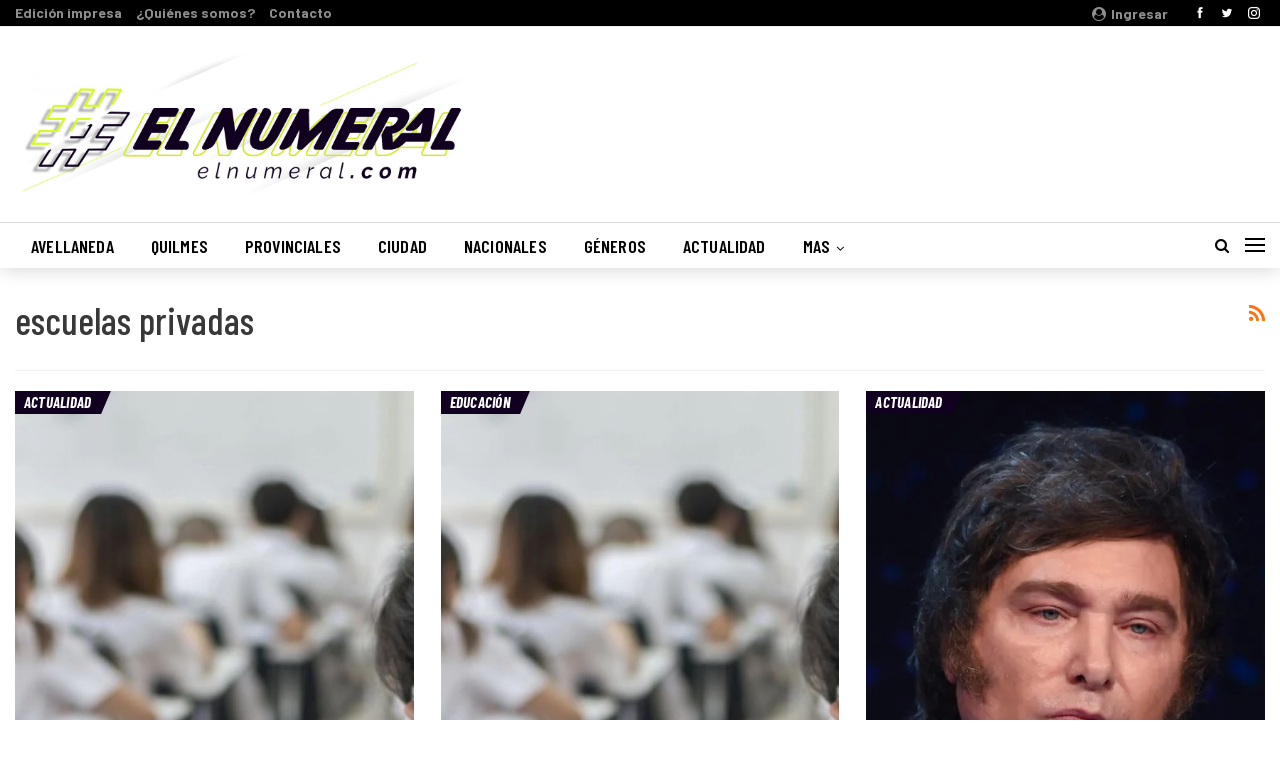

--- FILE ---
content_type: text/html; charset=UTF-8
request_url: http://elnumeral.com/tag/escuelas-privadas/
body_size: 15675
content:
	<!DOCTYPE html>
		<!--[if IE 8]>
	<html class="ie ie8" lang="es"> <![endif]-->
	<!--[if IE 9]>
	<html class="ie ie9" lang="es"> <![endif]-->
	<!--[if gt IE 9]><!-->
<html lang="es"> <!--<![endif]-->
	<head>
				<meta charset="UTF-8">
		<meta http-equiv="X-UA-Compatible" content="IE=edge">
		<meta name="viewport" content="width=device-width, initial-scale=1.0">
		<link rel="pingback" href="http://elnumeral.com/xmlrpc.php"/>

		<meta name='robots' content='index, follow, max-image-preview:large, max-snippet:-1, max-video-preview:-1' />

	<!-- This site is optimized with the Yoast SEO plugin v22.5 - https://yoast.com/wordpress/plugins/seo/ -->
	<title>escuelas privadas archivos - #ElNumeral</title>
	<link rel="canonical" href="http://elnumeral.com/tag/escuelas-privadas/" />
	<meta property="og:locale" content="es_ES" />
	<meta property="og:type" content="article" />
	<meta property="og:title" content="escuelas privadas archivos - #ElNumeral" />
	<meta property="og:url" content="http://elnumeral.com/tag/escuelas-privadas/" />
	<meta property="og:site_name" content="#ElNumeral" />
	<meta name="twitter:card" content="summary_large_image" />
	<meta name="twitter:site" content="@ElNumeral_" />
	<script type="application/ld+json" class="yoast-schema-graph">{"@context":"https://schema.org","@graph":[{"@type":"CollectionPage","@id":"http://elnumeral.com/tag/escuelas-privadas/","url":"http://elnumeral.com/tag/escuelas-privadas/","name":"escuelas privadas archivos - #ElNumeral","isPartOf":{"@id":"http://elnumeral.com/#website"},"primaryImageOfPage":{"@id":"http://elnumeral.com/tag/escuelas-privadas/#primaryimage"},"image":{"@id":"http://elnumeral.com/tag/escuelas-privadas/#primaryimage"},"thumbnailUrl":"http://elnumeral.com/wp-content/uploads/2024/03/escuelas-privadas-cordoba-1755882.jpg","breadcrumb":{"@id":"http://elnumeral.com/tag/escuelas-privadas/#breadcrumb"},"inLanguage":"es"},{"@type":"ImageObject","inLanguage":"es","@id":"http://elnumeral.com/tag/escuelas-privadas/#primaryimage","url":"http://elnumeral.com/wp-content/uploads/2024/03/escuelas-privadas-cordoba-1755882.jpg","contentUrl":"http://elnumeral.com/wp-content/uploads/2024/03/escuelas-privadas-cordoba-1755882.jpg","width":1140,"height":641},{"@type":"BreadcrumbList","@id":"http://elnumeral.com/tag/escuelas-privadas/#breadcrumb","itemListElement":[{"@type":"ListItem","position":1,"name":"Portada","item":"http://elnumeral.com/"},{"@type":"ListItem","position":2,"name":"escuelas privadas"}]},{"@type":"WebSite","@id":"http://elnumeral.com/#website","url":"http://elnumeral.com/","name":"#ElNumeral","description":"Es Tuyo, del Barrio, de Todes","publisher":{"@id":"http://elnumeral.com/#organization"},"potentialAction":[{"@type":"SearchAction","target":{"@type":"EntryPoint","urlTemplate":"http://elnumeral.com/?s={search_term_string}"},"query-input":"required name=search_term_string"}],"inLanguage":"es"},{"@type":"Organization","@id":"http://elnumeral.com/#organization","name":"Periódico El Numeral","url":"http://elnumeral.com/","logo":{"@type":"ImageObject","inLanguage":"es","@id":"http://elnumeral.com/#/schema/logo/image/","url":"https://elnumeral.com/wp-content/uploads/2017/05/logo-1-e1494374604896.jpg","contentUrl":"https://elnumeral.com/wp-content/uploads/2017/05/logo-1-e1494374604896.jpg","width":90,"height":90,"caption":"Periódico El Numeral"},"image":{"@id":"http://elnumeral.com/#/schema/logo/image/"},"sameAs":["https://www.facebook.com/periodicoelnumeral","https://x.com/ElNumeral_","https://www.instagram.com/periodicoelnumeral/","https://www.youtube.com/channel/UCkueeUWJOrtGni9s-rLDrjA"]}]}</script>
	<!-- / Yoast SEO plugin. -->


<script type='application/javascript'  id='pys-version-script'>console.log('PixelYourSite Free version 11.1.5.2');</script>
<link rel='dns-prefetch' href='//fonts.googleapis.com' />
<link rel="alternate" type="application/rss+xml" title="#ElNumeral &raquo; Feed" href="http://elnumeral.com/feed/" />
<link rel="alternate" type="application/rss+xml" title="#ElNumeral &raquo; Feed de los comentarios" href="http://elnumeral.com/comments/feed/" />
<link rel="alternate" type="application/rss+xml" title="#ElNumeral &raquo; Etiqueta escuelas privadas del feed" href="http://elnumeral.com/tag/escuelas-privadas/feed/" />
<script type="text/javascript">
/* <![CDATA[ */
window._wpemojiSettings = {"baseUrl":"https:\/\/s.w.org\/images\/core\/emoji\/14.0.0\/72x72\/","ext":".png","svgUrl":"https:\/\/s.w.org\/images\/core\/emoji\/14.0.0\/svg\/","svgExt":".svg","source":{"concatemoji":"http:\/\/elnumeral.com\/wp-includes\/js\/wp-emoji-release.min.js?ver=240f3c910e9920574d769f01ee2d9809"}};
/*! This file is auto-generated */
!function(i,n){var o,s,e;function c(e){try{var t={supportTests:e,timestamp:(new Date).valueOf()};sessionStorage.setItem(o,JSON.stringify(t))}catch(e){}}function p(e,t,n){e.clearRect(0,0,e.canvas.width,e.canvas.height),e.fillText(t,0,0);var t=new Uint32Array(e.getImageData(0,0,e.canvas.width,e.canvas.height).data),r=(e.clearRect(0,0,e.canvas.width,e.canvas.height),e.fillText(n,0,0),new Uint32Array(e.getImageData(0,0,e.canvas.width,e.canvas.height).data));return t.every(function(e,t){return e===r[t]})}function u(e,t,n){switch(t){case"flag":return n(e,"\ud83c\udff3\ufe0f\u200d\u26a7\ufe0f","\ud83c\udff3\ufe0f\u200b\u26a7\ufe0f")?!1:!n(e,"\ud83c\uddfa\ud83c\uddf3","\ud83c\uddfa\u200b\ud83c\uddf3")&&!n(e,"\ud83c\udff4\udb40\udc67\udb40\udc62\udb40\udc65\udb40\udc6e\udb40\udc67\udb40\udc7f","\ud83c\udff4\u200b\udb40\udc67\u200b\udb40\udc62\u200b\udb40\udc65\u200b\udb40\udc6e\u200b\udb40\udc67\u200b\udb40\udc7f");case"emoji":return!n(e,"\ud83e\udef1\ud83c\udffb\u200d\ud83e\udef2\ud83c\udfff","\ud83e\udef1\ud83c\udffb\u200b\ud83e\udef2\ud83c\udfff")}return!1}function f(e,t,n){var r="undefined"!=typeof WorkerGlobalScope&&self instanceof WorkerGlobalScope?new OffscreenCanvas(300,150):i.createElement("canvas"),a=r.getContext("2d",{willReadFrequently:!0}),o=(a.textBaseline="top",a.font="600 32px Arial",{});return e.forEach(function(e){o[e]=t(a,e,n)}),o}function t(e){var t=i.createElement("script");t.src=e,t.defer=!0,i.head.appendChild(t)}"undefined"!=typeof Promise&&(o="wpEmojiSettingsSupports",s=["flag","emoji"],n.supports={everything:!0,everythingExceptFlag:!0},e=new Promise(function(e){i.addEventListener("DOMContentLoaded",e,{once:!0})}),new Promise(function(t){var n=function(){try{var e=JSON.parse(sessionStorage.getItem(o));if("object"==typeof e&&"number"==typeof e.timestamp&&(new Date).valueOf()<e.timestamp+604800&&"object"==typeof e.supportTests)return e.supportTests}catch(e){}return null}();if(!n){if("undefined"!=typeof Worker&&"undefined"!=typeof OffscreenCanvas&&"undefined"!=typeof URL&&URL.createObjectURL&&"undefined"!=typeof Blob)try{var e="postMessage("+f.toString()+"("+[JSON.stringify(s),u.toString(),p.toString()].join(",")+"));",r=new Blob([e],{type:"text/javascript"}),a=new Worker(URL.createObjectURL(r),{name:"wpTestEmojiSupports"});return void(a.onmessage=function(e){c(n=e.data),a.terminate(),t(n)})}catch(e){}c(n=f(s,u,p))}t(n)}).then(function(e){for(var t in e)n.supports[t]=e[t],n.supports.everything=n.supports.everything&&n.supports[t],"flag"!==t&&(n.supports.everythingExceptFlag=n.supports.everythingExceptFlag&&n.supports[t]);n.supports.everythingExceptFlag=n.supports.everythingExceptFlag&&!n.supports.flag,n.DOMReady=!1,n.readyCallback=function(){n.DOMReady=!0}}).then(function(){return e}).then(function(){var e;n.supports.everything||(n.readyCallback(),(e=n.source||{}).concatemoji?t(e.concatemoji):e.wpemoji&&e.twemoji&&(t(e.twemoji),t(e.wpemoji)))}))}((window,document),window._wpemojiSettings);
/* ]]> */
</script>
<style id='wp-emoji-styles-inline-css' type='text/css'>

	img.wp-smiley, img.emoji {
		display: inline !important;
		border: none !important;
		box-shadow: none !important;
		height: 1em !important;
		width: 1em !important;
		margin: 0 0.07em !important;
		vertical-align: -0.1em !important;
		background: none !important;
		padding: 0 !important;
	}
</style>
<link rel='stylesheet' id='wp-block-library-css' href='http://elnumeral.com/wp-includes/css/dist/block-library/style.min.css?ver=240f3c910e9920574d769f01ee2d9809' type='text/css' media='all' />
<style id='classic-theme-styles-inline-css' type='text/css'>
/*! This file is auto-generated */
.wp-block-button__link{color:#fff;background-color:#32373c;border-radius:9999px;box-shadow:none;text-decoration:none;padding:calc(.667em + 2px) calc(1.333em + 2px);font-size:1.125em}.wp-block-file__button{background:#32373c;color:#fff;text-decoration:none}
</style>
<style id='global-styles-inline-css' type='text/css'>
body{--wp--preset--color--black: #000000;--wp--preset--color--cyan-bluish-gray: #abb8c3;--wp--preset--color--white: #ffffff;--wp--preset--color--pale-pink: #f78da7;--wp--preset--color--vivid-red: #cf2e2e;--wp--preset--color--luminous-vivid-orange: #ff6900;--wp--preset--color--luminous-vivid-amber: #fcb900;--wp--preset--color--light-green-cyan: #7bdcb5;--wp--preset--color--vivid-green-cyan: #00d084;--wp--preset--color--pale-cyan-blue: #8ed1fc;--wp--preset--color--vivid-cyan-blue: #0693e3;--wp--preset--color--vivid-purple: #9b51e0;--wp--preset--gradient--vivid-cyan-blue-to-vivid-purple: linear-gradient(135deg,rgba(6,147,227,1) 0%,rgb(155,81,224) 100%);--wp--preset--gradient--light-green-cyan-to-vivid-green-cyan: linear-gradient(135deg,rgb(122,220,180) 0%,rgb(0,208,130) 100%);--wp--preset--gradient--luminous-vivid-amber-to-luminous-vivid-orange: linear-gradient(135deg,rgba(252,185,0,1) 0%,rgba(255,105,0,1) 100%);--wp--preset--gradient--luminous-vivid-orange-to-vivid-red: linear-gradient(135deg,rgba(255,105,0,1) 0%,rgb(207,46,46) 100%);--wp--preset--gradient--very-light-gray-to-cyan-bluish-gray: linear-gradient(135deg,rgb(238,238,238) 0%,rgb(169,184,195) 100%);--wp--preset--gradient--cool-to-warm-spectrum: linear-gradient(135deg,rgb(74,234,220) 0%,rgb(151,120,209) 20%,rgb(207,42,186) 40%,rgb(238,44,130) 60%,rgb(251,105,98) 80%,rgb(254,248,76) 100%);--wp--preset--gradient--blush-light-purple: linear-gradient(135deg,rgb(255,206,236) 0%,rgb(152,150,240) 100%);--wp--preset--gradient--blush-bordeaux: linear-gradient(135deg,rgb(254,205,165) 0%,rgb(254,45,45) 50%,rgb(107,0,62) 100%);--wp--preset--gradient--luminous-dusk: linear-gradient(135deg,rgb(255,203,112) 0%,rgb(199,81,192) 50%,rgb(65,88,208) 100%);--wp--preset--gradient--pale-ocean: linear-gradient(135deg,rgb(255,245,203) 0%,rgb(182,227,212) 50%,rgb(51,167,181) 100%);--wp--preset--gradient--electric-grass: linear-gradient(135deg,rgb(202,248,128) 0%,rgb(113,206,126) 100%);--wp--preset--gradient--midnight: linear-gradient(135deg,rgb(2,3,129) 0%,rgb(40,116,252) 100%);--wp--preset--font-size--small: 13px;--wp--preset--font-size--medium: 20px;--wp--preset--font-size--large: 36px;--wp--preset--font-size--x-large: 42px;--wp--preset--spacing--20: 0.44rem;--wp--preset--spacing--30: 0.67rem;--wp--preset--spacing--40: 1rem;--wp--preset--spacing--50: 1.5rem;--wp--preset--spacing--60: 2.25rem;--wp--preset--spacing--70: 3.38rem;--wp--preset--spacing--80: 5.06rem;--wp--preset--shadow--natural: 6px 6px 9px rgba(0, 0, 0, 0.2);--wp--preset--shadow--deep: 12px 12px 50px rgba(0, 0, 0, 0.4);--wp--preset--shadow--sharp: 6px 6px 0px rgba(0, 0, 0, 0.2);--wp--preset--shadow--outlined: 6px 6px 0px -3px rgba(255, 255, 255, 1), 6px 6px rgba(0, 0, 0, 1);--wp--preset--shadow--crisp: 6px 6px 0px rgba(0, 0, 0, 1);}:where(.is-layout-flex){gap: 0.5em;}:where(.is-layout-grid){gap: 0.5em;}body .is-layout-flow > .alignleft{float: left;margin-inline-start: 0;margin-inline-end: 2em;}body .is-layout-flow > .alignright{float: right;margin-inline-start: 2em;margin-inline-end: 0;}body .is-layout-flow > .aligncenter{margin-left: auto !important;margin-right: auto !important;}body .is-layout-constrained > .alignleft{float: left;margin-inline-start: 0;margin-inline-end: 2em;}body .is-layout-constrained > .alignright{float: right;margin-inline-start: 2em;margin-inline-end: 0;}body .is-layout-constrained > .aligncenter{margin-left: auto !important;margin-right: auto !important;}body .is-layout-constrained > :where(:not(.alignleft):not(.alignright):not(.alignfull)){max-width: var(--wp--style--global--content-size);margin-left: auto !important;margin-right: auto !important;}body .is-layout-constrained > .alignwide{max-width: var(--wp--style--global--wide-size);}body .is-layout-flex{display: flex;}body .is-layout-flex{flex-wrap: wrap;align-items: center;}body .is-layout-flex > *{margin: 0;}body .is-layout-grid{display: grid;}body .is-layout-grid > *{margin: 0;}:where(.wp-block-columns.is-layout-flex){gap: 2em;}:where(.wp-block-columns.is-layout-grid){gap: 2em;}:where(.wp-block-post-template.is-layout-flex){gap: 1.25em;}:where(.wp-block-post-template.is-layout-grid){gap: 1.25em;}.has-black-color{color: var(--wp--preset--color--black) !important;}.has-cyan-bluish-gray-color{color: var(--wp--preset--color--cyan-bluish-gray) !important;}.has-white-color{color: var(--wp--preset--color--white) !important;}.has-pale-pink-color{color: var(--wp--preset--color--pale-pink) !important;}.has-vivid-red-color{color: var(--wp--preset--color--vivid-red) !important;}.has-luminous-vivid-orange-color{color: var(--wp--preset--color--luminous-vivid-orange) !important;}.has-luminous-vivid-amber-color{color: var(--wp--preset--color--luminous-vivid-amber) !important;}.has-light-green-cyan-color{color: var(--wp--preset--color--light-green-cyan) !important;}.has-vivid-green-cyan-color{color: var(--wp--preset--color--vivid-green-cyan) !important;}.has-pale-cyan-blue-color{color: var(--wp--preset--color--pale-cyan-blue) !important;}.has-vivid-cyan-blue-color{color: var(--wp--preset--color--vivid-cyan-blue) !important;}.has-vivid-purple-color{color: var(--wp--preset--color--vivid-purple) !important;}.has-black-background-color{background-color: var(--wp--preset--color--black) !important;}.has-cyan-bluish-gray-background-color{background-color: var(--wp--preset--color--cyan-bluish-gray) !important;}.has-white-background-color{background-color: var(--wp--preset--color--white) !important;}.has-pale-pink-background-color{background-color: var(--wp--preset--color--pale-pink) !important;}.has-vivid-red-background-color{background-color: var(--wp--preset--color--vivid-red) !important;}.has-luminous-vivid-orange-background-color{background-color: var(--wp--preset--color--luminous-vivid-orange) !important;}.has-luminous-vivid-amber-background-color{background-color: var(--wp--preset--color--luminous-vivid-amber) !important;}.has-light-green-cyan-background-color{background-color: var(--wp--preset--color--light-green-cyan) !important;}.has-vivid-green-cyan-background-color{background-color: var(--wp--preset--color--vivid-green-cyan) !important;}.has-pale-cyan-blue-background-color{background-color: var(--wp--preset--color--pale-cyan-blue) !important;}.has-vivid-cyan-blue-background-color{background-color: var(--wp--preset--color--vivid-cyan-blue) !important;}.has-vivid-purple-background-color{background-color: var(--wp--preset--color--vivid-purple) !important;}.has-black-border-color{border-color: var(--wp--preset--color--black) !important;}.has-cyan-bluish-gray-border-color{border-color: var(--wp--preset--color--cyan-bluish-gray) !important;}.has-white-border-color{border-color: var(--wp--preset--color--white) !important;}.has-pale-pink-border-color{border-color: var(--wp--preset--color--pale-pink) !important;}.has-vivid-red-border-color{border-color: var(--wp--preset--color--vivid-red) !important;}.has-luminous-vivid-orange-border-color{border-color: var(--wp--preset--color--luminous-vivid-orange) !important;}.has-luminous-vivid-amber-border-color{border-color: var(--wp--preset--color--luminous-vivid-amber) !important;}.has-light-green-cyan-border-color{border-color: var(--wp--preset--color--light-green-cyan) !important;}.has-vivid-green-cyan-border-color{border-color: var(--wp--preset--color--vivid-green-cyan) !important;}.has-pale-cyan-blue-border-color{border-color: var(--wp--preset--color--pale-cyan-blue) !important;}.has-vivid-cyan-blue-border-color{border-color: var(--wp--preset--color--vivid-cyan-blue) !important;}.has-vivid-purple-border-color{border-color: var(--wp--preset--color--vivid-purple) !important;}.has-vivid-cyan-blue-to-vivid-purple-gradient-background{background: var(--wp--preset--gradient--vivid-cyan-blue-to-vivid-purple) !important;}.has-light-green-cyan-to-vivid-green-cyan-gradient-background{background: var(--wp--preset--gradient--light-green-cyan-to-vivid-green-cyan) !important;}.has-luminous-vivid-amber-to-luminous-vivid-orange-gradient-background{background: var(--wp--preset--gradient--luminous-vivid-amber-to-luminous-vivid-orange) !important;}.has-luminous-vivid-orange-to-vivid-red-gradient-background{background: var(--wp--preset--gradient--luminous-vivid-orange-to-vivid-red) !important;}.has-very-light-gray-to-cyan-bluish-gray-gradient-background{background: var(--wp--preset--gradient--very-light-gray-to-cyan-bluish-gray) !important;}.has-cool-to-warm-spectrum-gradient-background{background: var(--wp--preset--gradient--cool-to-warm-spectrum) !important;}.has-blush-light-purple-gradient-background{background: var(--wp--preset--gradient--blush-light-purple) !important;}.has-blush-bordeaux-gradient-background{background: var(--wp--preset--gradient--blush-bordeaux) !important;}.has-luminous-dusk-gradient-background{background: var(--wp--preset--gradient--luminous-dusk) !important;}.has-pale-ocean-gradient-background{background: var(--wp--preset--gradient--pale-ocean) !important;}.has-electric-grass-gradient-background{background: var(--wp--preset--gradient--electric-grass) !important;}.has-midnight-gradient-background{background: var(--wp--preset--gradient--midnight) !important;}.has-small-font-size{font-size: var(--wp--preset--font-size--small) !important;}.has-medium-font-size{font-size: var(--wp--preset--font-size--medium) !important;}.has-large-font-size{font-size: var(--wp--preset--font-size--large) !important;}.has-x-large-font-size{font-size: var(--wp--preset--font-size--x-large) !important;}
.wp-block-navigation a:where(:not(.wp-element-button)){color: inherit;}
:where(.wp-block-post-template.is-layout-flex){gap: 1.25em;}:where(.wp-block-post-template.is-layout-grid){gap: 1.25em;}
:where(.wp-block-columns.is-layout-flex){gap: 2em;}:where(.wp-block-columns.is-layout-grid){gap: 2em;}
.wp-block-pullquote{font-size: 1.5em;line-height: 1.6;}
</style>
<link rel='stylesheet' id='image-hover-effects-css-css' href='http://elnumeral.com/wp-content/plugins/mega-addons-for-visual-composer/css/ihover.css?ver=240f3c910e9920574d769f01ee2d9809' type='text/css' media='all' />
<link rel='stylesheet' id='style-css-css' href='http://elnumeral.com/wp-content/plugins/mega-addons-for-visual-composer/css/style.css?ver=240f3c910e9920574d769f01ee2d9809' type='text/css' media='all' />
<link rel='stylesheet' id='font-awesome-latest-css' href='http://elnumeral.com/wp-content/plugins/mega-addons-for-visual-composer/css/font-awesome/css/all.css?ver=240f3c910e9920574d769f01ee2d9809' type='text/css' media='all' />
<link rel='stylesheet' id='recent-posts-widget-with-thumbnails-public-style-css' href='http://elnumeral.com/wp-content/plugins/recent-posts-widget-with-thumbnails/public.css?ver=7.1.1' type='text/css' media='all' />
<link rel='stylesheet' id='better-framework-main-fonts-css' href='https://fonts.googleapis.com/css?family=Barlow:400,500,700%7CBarlow+Condensed:700italic,600,400,500' type='text/css' media='all' />
<script type="text/javascript" src="http://elnumeral.com/wp-includes/js/jquery/jquery.min.js?ver=3.7.1" id="jquery-core-js"></script>
<script type="text/javascript" src="http://elnumeral.com/wp-includes/js/jquery/jquery-migrate.min.js?ver=3.4.1" id="jquery-migrate-js"></script>
<script type="text/javascript" src="http://elnumeral.com/wp-content/plugins/pixelyoursite/dist/scripts/jquery.bind-first-0.2.3.min.js?ver=0.2.3" id="jquery-bind-first-js"></script>
<script type="text/javascript" src="http://elnumeral.com/wp-content/plugins/pixelyoursite/dist/scripts/js.cookie-2.1.3.min.js?ver=2.1.3" id="js-cookie-pys-js"></script>
<script type="text/javascript" src="http://elnumeral.com/wp-content/plugins/pixelyoursite/dist/scripts/tld.min.js?ver=2.3.1" id="js-tld-js"></script>
<script type="text/javascript" id="pys-js-extra">
/* <![CDATA[ */
var pysOptions = {"staticEvents":{"facebook":{"init_event":[{"delay":0,"type":"static","ajaxFire":false,"name":"PageView","pixelIds":["903881783327420"],"eventID":"8a3ddab0-e413-43eb-aaac-ebe9e65bce4f","params":{"page_title":"escuelas privadas","post_type":"tag","post_id":6681,"plugin":"PixelYourSite","user_role":"guest","event_url":"elnumeral.com\/tag\/escuelas-privadas\/"},"e_id":"init_event","ids":[],"hasTimeWindow":false,"timeWindow":0,"woo_order":"","edd_order":""}]}},"dynamicEvents":[],"triggerEvents":[],"triggerEventTypes":[],"facebook":{"pixelIds":["903881783327420"],"advancedMatching":[],"advancedMatchingEnabled":false,"removeMetadata":false,"wooVariableAsSimple":false,"serverApiEnabled":false,"wooCRSendFromServer":false,"send_external_id":null,"enabled_medical":false,"do_not_track_medical_param":["event_url","post_title","page_title","landing_page","content_name","categories","category_name","tags"],"meta_ldu":false},"debug":"","siteUrl":"http:\/\/elnumeral.com","ajaxUrl":"http:\/\/elnumeral.com\/wp-admin\/admin-ajax.php","ajax_event":"b5341929ad","enable_remove_download_url_param":"1","cookie_duration":"7","last_visit_duration":"60","enable_success_send_form":"","ajaxForServerEvent":"1","ajaxForServerStaticEvent":"1","useSendBeacon":"1","send_external_id":"1","external_id_expire":"180","track_cookie_for_subdomains":"1","google_consent_mode":"1","gdpr":{"ajax_enabled":false,"all_disabled_by_api":false,"facebook_disabled_by_api":false,"analytics_disabled_by_api":false,"google_ads_disabled_by_api":false,"pinterest_disabled_by_api":false,"bing_disabled_by_api":false,"reddit_disabled_by_api":false,"externalID_disabled_by_api":false,"facebook_prior_consent_enabled":true,"analytics_prior_consent_enabled":true,"google_ads_prior_consent_enabled":null,"pinterest_prior_consent_enabled":true,"bing_prior_consent_enabled":true,"cookiebot_integration_enabled":false,"cookiebot_facebook_consent_category":"marketing","cookiebot_analytics_consent_category":"statistics","cookiebot_tiktok_consent_category":"marketing","cookiebot_google_ads_consent_category":"marketing","cookiebot_pinterest_consent_category":"marketing","cookiebot_bing_consent_category":"marketing","consent_magic_integration_enabled":false,"real_cookie_banner_integration_enabled":false,"cookie_notice_integration_enabled":false,"cookie_law_info_integration_enabled":false,"analytics_storage":{"enabled":true,"value":"granted","filter":false},"ad_storage":{"enabled":true,"value":"granted","filter":false},"ad_user_data":{"enabled":true,"value":"granted","filter":false},"ad_personalization":{"enabled":true,"value":"granted","filter":false}},"cookie":{"disabled_all_cookie":false,"disabled_start_session_cookie":false,"disabled_advanced_form_data_cookie":false,"disabled_landing_page_cookie":false,"disabled_first_visit_cookie":false,"disabled_trafficsource_cookie":false,"disabled_utmTerms_cookie":false,"disabled_utmId_cookie":false},"tracking_analytics":{"TrafficSource":"direct","TrafficLanding":"undefined","TrafficUtms":[],"TrafficUtmsId":[]},"GATags":{"ga_datalayer_type":"default","ga_datalayer_name":"dataLayerPYS"},"woo":{"enabled":false},"edd":{"enabled":false},"cache_bypass":"1769035428"};
/* ]]> */
</script>
<script type="text/javascript" src="http://elnumeral.com/wp-content/plugins/pixelyoursite/dist/scripts/public.js?ver=11.1.5.2" id="pys-js"></script>
<!--[if lt IE 9]>
<script type="text/javascript" src="http://elnumeral.com/wp-content/themes/publisher/includes/libs/better-framework/assets/js/html5shiv.min.js?ver=3.7.1" id="bf-html5shiv-js"></script>
<![endif]-->
<!--[if lt IE 9]>
<script type="text/javascript" src="http://elnumeral.com/wp-content/themes/publisher/includes/libs/better-framework/assets/js/respond.min.js?ver=3.7.1" id="bf-respond-js"></script>
<![endif]-->
<link rel="https://api.w.org/" href="http://elnumeral.com/wp-json/" /><link rel="alternate" type="application/json" href="http://elnumeral.com/wp-json/wp/v2/tags/6681" /><link rel="EditURI" type="application/rsd+xml" title="RSD" href="http://elnumeral.com/xmlrpc.php?rsd" />

			<link rel="amphtml" href="http://elnumeral.com/amp/tag/escuelas-privadas/"/>
			                    <!-- Tracking code generated with Simple Universal Google Analytics plugin v1.0.5 -->
                    <script>
                    (function(i,s,o,g,r,a,m){i['GoogleAnalyticsObject']=r;i[r]=i[r]||function(){
                    (i[r].q=i[r].q||[]).push(arguments)},i[r].l=1*new Date();a=s.createElement(o),
                    m=s.getElementsByTagName(o)[0];a.async=1;a.src=g;m.parentNode.insertBefore(a,m)
                    })(window,document,'script','//www.google-analytics.com/analytics.js','ga');

                    ga('create', 'UA-143171666-1', 'auto');
                    ga('send', 'pageview');

                    </script>
                    <!-- / Simple Universal Google Analytics plugin --><script async src="//pagead2.googlesyndication.com/pagead/js/adsbygoogle.js"></script>
<script>
  (adsbygoogle = window.adsbygoogle || []).push({
    google_ad_client: "ca-pub-5503464974690593",
    enable_page_level_ads: true
  });
</script><meta name="generator" content="Powered by Visual Composer - drag and drop page builder for WordPress."/>
<!--[if lte IE 9]><link rel="stylesheet" type="text/css" href="http://elnumeral.com/wp-content/plugins/js_composer/assets/css/vc_lte_ie9.min.css" media="screen"><![endif]--><script type="application/ld+json">{
    "@context": "http:\/\/schema.org\/",
    "@type": "organization",
    "@id": "#organization",
    "logo": {
        "@type": "ImageObject",
        "url": "http:\/\/elnumeral.com\/wp-content\/uploads\/2020\/05\/El-Numeral-2020Portada-Blanca-37-scaled.jpg"
    },
    "url": "http:\/\/elnumeral.com\/",
    "name": "#ElNumeral",
    "description": "Es Tuyo, del Barrio, de Todes"
}</script>
<script type="application/ld+json">{
    "@context": "http:\/\/schema.org\/",
    "@type": "WebSite",
    "name": "#ElNumeral",
    "alternateName": "Es Tuyo, del Barrio, de Todes",
    "url": "http:\/\/elnumeral.com\/"
}</script>
<link rel='stylesheet' id='bf-minifed-css-1' href='http://elnumeral.com/wp-content/bs-booster-cache/5450c8634947a399a9bf4e0e046d2701.css' type='text/css' media='all' />
<link rel='stylesheet' id='5.1.0-1765651055' href='http://elnumeral.com/wp-content/bs-booster-cache/056588884e2be9f543d1dde281fadad0.css' type='text/css' media='all' />
<link rel="icon" href="http://elnumeral.com/wp-content/uploads/2023/05/cropped-Diseno-sin-titulo-32x32.png" sizes="32x32" />
<link rel="icon" href="http://elnumeral.com/wp-content/uploads/2023/05/cropped-Diseno-sin-titulo-192x192.png" sizes="192x192" />
<link rel="apple-touch-icon" href="http://elnumeral.com/wp-content/uploads/2023/05/cropped-Diseno-sin-titulo-180x180.png" />
<meta name="msapplication-TileImage" content="http://elnumeral.com/wp-content/uploads/2023/05/cropped-Diseno-sin-titulo-270x270.png" />

<!-- BetterFramework Head Inline CSS -->
<style>
.page-layout-3-col-0 .container,
.page-layout-3-col-0 .content-wrap,
body.page-layout-3-col-0.boxed .main-wrap,
.page-layout-3-col-1 .container,
.page-layout-3-col-1 .content-wrap,
body.page-layout-3-col-1.boxed .main-wrap,
.page-layout-3-col-2 .container,
.page-layout-3-col-2 .content-wrap,
body.page-layout-3-col-2.boxed .main-wrap,
.page-layout-3-col-3 .container,
.page-layout-3-col-3 .content-wrap,
body.page-layout-3-col-3.boxed .main-wrap,
.page-layout-3-col-4 .container,
.page-layout-3-col-4 .content-wrap,
body.page-layout-3-col-4.boxed .main-wrap,
.page-layout-3-col-5 .container,
.page-layout-3-col-5 .content-wrap,
body.page-layout-3-col-5.boxed .main-wrap,
.page-layout-3-col-6 .container,
.page-layout-3-col-6 .content-wrap,
body.page-layout-3-col-6.boxed .main-wrap,
body.boxed.page-layout-3-col .site-header.header-style-5 .content-wrap>.bs-pinning-wrapper>.bs-pinning-block,
body.boxed.page-layout-3-col .site-header.header-style-6 .content-wrap>.bs-pinning-wrapper>.bs-pinning-block,
body.boxed.page-layout-3-col .site-header.header-style-8 .content-wrap>.bs-pinning-wrapper>.bs-pinning-block,
.layout-3-col-0 .bs-vc-content>.vc_row,
.layout-3-col-0 .bs-vc-content>.vc_vc_row,
.layout-3-col-0 .bs-vc-content .vc_row[data-vc-full-width=true]>.bs-vc-wrapper,
.layout-3-col-0 .bs-vc-content>.vc_row.vc_row-has-fill .upb-background-text.vc_row,
.bs-injection.bs-injection-3-col>.vc_row,
.bs-injection.bs-injection-3-col>.vc_vc_row,
.bs-injection.bs-injection-3-col>.vc_row[data-vc-full-width=true]>.bs-vc-wrapper {
    max-width: 1600px;
    width: 100%
}
#site-logo{
    max-width: 455px;
}
.section-heading.sh-t3:after {
    background-color: #a1282f !important;
}
h2{
        margin-bottom: 2px !important;
}

#main-navigation .menu-item a:hover{
}

.term-badges.floated .term-badge:last-child a:after{
   z-index: -1;
}

.archive-title .pre-title {
display: none;
}

.better-newsticker .heading{
   font-size: 20px !important;
}
.better-newsticker ul.news-list li {
     font-size: 20px;
}
#sidebar-footer-3 img{
    width: 35%; 
    height: auto;
   margin-top: -20px;
    
}

#sidebar-footer-2 {
    margin-top: 30px;
}
#sidebar-footer-1 {
    margin-top: 30px;
}
#menu-footer{
    display: none;
    
}
.site-footer .copy-footer {
    padding: 0px 0;
    margin-top: -30px;
}

.header-inner aside {
    width: 452px;
    position: absolute;
    right: 45px;
    top: -12px;
    overflow: hidden;
    height: 85px;
    
} 

#weatherWidget .locationName span {
    color: #7b7b7b !important;
}

video{
margin-top: -65px;;
}

.radiopatas-logo{
    width: 80%;
    height: auto;
        margin-bottom: 44px;
}
.radiopatas-player{
    display: block;
    margin: 0 auto;
    border-top: 1px solid #ddd;
    width: 299px;
    padding-top: 30px;
    text-align: center;
}

.listing.scolumns-2 .listing-item{
    margin-bottom: 40px;

}
.share-handler.post-share-btn.rank-default {
    display: none;
}

#weather-mid{
    margin: 0 auto;
    padding: 40px;
    width: 80%;
}
.listing-mg-5-item-big .content-container{
    padding: 0px !important;
margin: -90px 60px 0px;
        background: rgba(255, 255, 255, 0.8) !important;
            min-height: 90px;
}
.listing-modern-grid-5 .listing-mg-5-item-big .content-container {
    padding: 0px 0px!important;
}
.listing-mg-5-item-big .title {
    padding: 4px;
    margin: 6px;
}
.term-badges.floated a{
    max-width: 200px;
}
.better-newsticker .heading{
    width: 100px;
}

@media (max-width: 970px) {
  .header-inner aside  {
    display: none;
  }
}
.img-cont:hover{
    filter: brightness(115%);
  }

.img-holder:hover {
        transition: .4s ease;
    filter: brightness(115%);
  }
  
li.social-item.google{
    display: none;
}
li.social-item.youtube{
    display: none;
}
@media (max-width: 767px) {
#sidebar-footer-3 img{
    width: 30%;
    height: auto;
    margin-top: 0px;
    margin-left: 35%;
}
}
.better-newsticker ul.news-list li.active{
        left: 118px !important;

}
.listing-mg-5-item-small .title{
line-height: 20px;
}
.listing-item-tb-2 .post-meta, .listing-item-tb-2 .post-summary{
    margin-top: 0px;
}
.post-meta {
    padding-top: 0px;
}



</style>
<!-- /BetterFramework Head Inline CSS-->
		<style type="text/css" id="wp-custom-css">
			.publicita-row {
	display:flex;
	justify-content:center;
}

.publicita-text {
	color:white;
	font-size:17px;
	font-weight:bold;
	padding:30px;
}

.publicita-style {
	background-color:green;
	border-style:solid;
}		</style>
		<noscript><style type="text/css"> .wpb_animate_when_almost_visible { opacity: 1; }</style></noscript><style id="wpforms-css-vars-root">
				:root {
					--wpforms-field-border-radius: 3px;
--wpforms-field-background-color: #ffffff;
--wpforms-field-border-color: rgba( 0, 0, 0, 0.25 );
--wpforms-field-text-color: rgba( 0, 0, 0, 0.7 );
--wpforms-label-color: rgba( 0, 0, 0, 0.85 );
--wpforms-label-sublabel-color: rgba( 0, 0, 0, 0.55 );
--wpforms-label-error-color: #d63637;
--wpforms-button-border-radius: 3px;
--wpforms-button-background-color: #066aab;
--wpforms-button-text-color: #ffffff;
--wpforms-field-size-input-height: 43px;
--wpforms-field-size-input-spacing: 15px;
--wpforms-field-size-font-size: 16px;
--wpforms-field-size-line-height: 19px;
--wpforms-field-size-padding-h: 14px;
--wpforms-field-size-checkbox-size: 16px;
--wpforms-field-size-sublabel-spacing: 5px;
--wpforms-field-size-icon-size: 1;
--wpforms-label-size-font-size: 16px;
--wpforms-label-size-line-height: 19px;
--wpforms-label-size-sublabel-font-size: 14px;
--wpforms-label-size-sublabel-line-height: 17px;
--wpforms-button-size-font-size: 17px;
--wpforms-button-size-height: 41px;
--wpforms-button-size-padding-h: 15px;
--wpforms-button-size-margin-top: 10px;

				}
			</style>	</head>

<body class="archive tag tag-escuelas-privadas tag-6681 active-light-box ltr close-rh page-layout-1-col full-width active-sticky-sidebar main-menu-sticky-smart active-ajax-search  wpb-js-composer js-comp-ver-5.1.1 vc_responsive bs-ll-a" dir="ltr">
<div class="off-canvas-overlay"></div>
<div class="off-canvas-container left skin-white">
	<div class="off-canvas-inner">
		<spn class="canvas-close"><i></i></spn>
					<div class="off-canvas-header">
									<div class="logo">

						<a href="http://elnumeral.com/">
							<img src="http://elnumeral.com/wp-content/uploads/2020/05/Perfil-scaled.jpg"
							     alt="#ElNumeral">
						</a>
					</div>
									<div class="site-description">Es Tuyo, del Barrio, de Todes</div>
			</div>
						<div class="off-canvas-search">
				<form role="search" method="get" action="http://elnumeral.com">
					<input type="text" name="s" value=""
					       placeholder="Buscar...">
					<i class="fa fa-search"></i>
				</form>
			</div>
						<nav class="off-canvas-menu">
				<ul class="menu bsm-pure clearfix">
					<li id="menu-item-44567" class="menu-item menu-item-type-taxonomy menu-item-object-category menu-term-192 better-anim-fade menu-item-44567"><a href="http://elnumeral.com/category/avellaneda/">Avellaneda</a></li>
<li id="menu-item-44568" class="menu-item menu-item-type-taxonomy menu-item-object-category menu-term-2129 better-anim-fade menu-item-44568"><a href="http://elnumeral.com/category/quilmes/">Quilmes</a></li>
<li id="menu-item-44569" class="menu-item menu-item-type-taxonomy menu-item-object-category menu-term-262 better-anim-fade menu-item-44569"><a href="http://elnumeral.com/category/provinciales/">Provinciales</a></li>
<li id="menu-item-44570" class="menu-item menu-item-type-taxonomy menu-item-object-category menu-term-229 better-anim-fade menu-item-44570"><a href="http://elnumeral.com/category/nacionales/">Nacionales</a></li>
<li id="menu-item-44573" class="menu-item menu-item-type-taxonomy menu-item-object-category menu-term-2256 better-anim-fade menu-item-44573"><a href="http://elnumeral.com/category/generos/">Géneros</a></li>
<li id="menu-item-44571" class="menu-item menu-item-type-custom menu-item-object-custom better-anim-fade menu-item-44571"><a href="/category/estilo_de_vida/recomendacion-de-el-numeral/">Recomendaciones</a></li>
<li id="menu-item-44572" class="menu-item menu-item-type-taxonomy menu-item-object-category menu-term-1420 better-anim-fade menu-item-44572"><a href="http://elnumeral.com/category/gremiales/">Gremiales</a></li>
				</ul>
			</nav>
						<div class="off_canvas_footer">
				<div class="off_canvas_footer-info entry-content">
							<div  class="  better-studio-shortcode bsc-clearfix better-social-counter style-button colored in-4-col">
						<ul class="social-list bsc-clearfix"><li class="social-item facebook"><a href = "https://www.facebook.com/elnumeral/" target = "_blank" > <i class="item-icon bsfi-facebook" ></i><span class="item-title" > Likes </span> </a> </li> <li class="social-item twitter"><a href = "https://twitter.com/ElNumeral_" target = "_blank" > <i class="item-icon bsfi-twitter" ></i><span class="item-title" > Seguidorxs </span> </a> </li> <li class="social-item instagram"><a href = "https://instagram.com/periodicoelnumeral" target = "_blank" > <i class="item-icon bsfi-instagram" ></i><span class="item-title" > Followers </span> </a> </li> 			</ul>
		</div>
						</div>
			</div>
				</div>
</div>
	<header id="header" class="site-header header-style-2 full-width" itemscope="itemscope" itemtype="http://schema.org/WPHeader">

		<section class="topbar topbar-style-1 hidden-xs hidden-xs">
	<div class="content-wrap">
		<div class="container">
			<div class="topbar-inner clearfix">

									<div class="section-links">
								<div  class="  better-studio-shortcode bsc-clearfix better-social-counter style-button not-colored in-4-col">
						<ul class="social-list bsc-clearfix"><li class="social-item facebook"><a href = "https://www.facebook.com/elnumeral/" target = "_blank" > <i class="item-icon bsfi-facebook" ></i><span class="item-title" > Likes </span> </a> </li> <li class="social-item twitter"><a href = "https://twitter.com/ElNumeral_" target = "_blank" > <i class="item-icon bsfi-twitter" ></i><span class="item-title" > Seguidorxs </span> </a> </li> <li class="social-item google"><a href = "https://plus.google.com/" target = "_blank" > <i class="item-icon bsfi-google" ></i><span class="item-title" >  </span> </a> </li> <li class="social-item instagram"><a href = "https://instagram.com/periodicoelnumeral" target = "_blank" > <i class="item-icon bsfi-instagram" ></i><span class="item-title" > Followers </span> </a> </li> 			</ul>
		</div>
									<a class="topbar-sign-in behind-social"
							   data-toggle="modal" data-target="#bsLoginModal">
								<i class="fa fa-user-circle"></i> Ingresar							</a>

							<div class="modal sign-in-modal fade" id="bsLoginModal" tabindex="-1" role="dialog"
							     style="display: none">
								<div class="modal-dialog" role="document">
									<div class="modal-content">
											<span class="close-modal" data-dismiss="modal" aria-label="Close"><i
														class="fa fa-close"></i></span>
										<div class="modal-body">
											<div  class="bs-shortcode bs-login-shortcode ">
		<div class="bs-login bs-type-login"  style="display:none">

					<div class="bs-login-panel bs-login-sign-panel bs-current-login-panel">
								<form name="loginform"
				      action="http://elnumeral.com/wp-login.php" method="post">

					
					<div class="login-header">
						<span class="login-icon fa fa-user-circle main-color"></span>
						<p>Bienvenidx, iniciá tu cuenta.</p>
					</div>
					
					<div class="login-field login-username">
						<input type="text" name="log" id="user_login" class="input"
						       value="" size="20"
						       placeholder="Usuario o Email..." required/>
					</div>

					<div class="login-field login-password">
						<input type="password" name="pwd" id="user_pass"
						       class="input"
						       value="" size="20" placeholder="Contraseña..."
						       required/>
					</div>

					
					<div class="login-field">
						<a href="http://elnumeral.com/wp-login.php?action=lostpassword&redirect_to=http%3A%2F%2Felnumeral.com%2Ftag%2Fescuelas-privadas%2F"
						   class="go-reset-panel">¿Olvidaste tu contraseña?</a>

													<span class="login-remember">
														<input class="remember-checkbox" name="rememberme" type="checkbox"
								       id="rememberme"
								       value="forever"  />
							<label class="remember-label">Recordar</label>
						</span>
											</div>

					
					<div class="login-field login-submit">
						<input type="submit" name="wp-submit"
						       class="button-primary login-btn"
						       value="Iniciar sesión"/>
						<input type="hidden" name="redirect_to" value="http://elnumeral.com/tag/escuelas-privadas/"/>
					</div>

									</form>
			</div>

			<div class="bs-login-panel bs-login-reset-panel">

				<span class="go-login-panel"><i
							class="fa fa-angle-left"></i> Ingresar</span>

				<div class="bs-login-reset-panel-inner">
					<div class="login-header">
						<span class="login-icon fa fa-support"></span>
						<p>Recuperar contraseña.</p>
						<p>Una contraseña ha sido enviada a tu email.</p>
					</div>
										<form name="lostpasswordform" id="lostpasswordform"
					      action="http://elnumeral.com/wp-login.php?action=lostpassword"
					      method="post">

						<div class="login-field reset-username">
							<input type="text" name="user_login" class="input" value=""
							       placeholder="Usuario o Email..."
							       required/>
						</div>

						
						<div class="login-field reset-submit">

							<input type="hidden" name="redirect_to" value=""/>
							<input type="submit" name="wp-submit" class="login-btn"
							       value="Enviar mi contraseña"/>

						</div>
					</form>
				</div>
			</div>
			</div>
	</div>
										</div>
									</div>
								</div>
							</div>
												</div>
				
				<div class="section-menu">
						<div id="menu-top" class="menu top-menu-wrapper" role="navigation" itemscope="itemscope" itemtype="http://schema.org/SiteNavigationElement">
		<nav class="top-menu-container">

			<ul id="top-navigation" class="top-menu menu clearfix bsm-pure">
				<li id="menu-item-10179" class="menu-item menu-item-type-custom menu-item-object-custom better-anim-fade menu-item-10179"><a href="https://issuu.com/elnumeral">Edición impresa</a></li>
<li id="menu-item-31" class="menu-item menu-item-type-custom menu-item-object-custom better-anim-fade menu-item-31"><a href="/quienes-somos/">¿Quiénes somos?</a></li>
<li id="menu-item-32" class="menu-item menu-item-type-custom menu-item-object-custom better-anim-fade menu-item-32"><a href="/contacto/">Contacto</a></li>
			</ul>

		</nav>
	</div>
				</div>
			</div>
		</div>
	</div>
</section>
		<div class="header-inner">
			<div class="content-wrap">
				<div class="container">
					<div class="row">
						<div class="row-height">
							<div class="logo-col col-xs-4">
								<div class="col-inside">
									<div id="site-branding" class="site-branding">
	<p  id="site-title" class="logo h1 img-logo">
	<a href="http://elnumeral.com/" itemprop="url" rel="home">
					<img id="site-logo" src="http://elnumeral.com/wp-content/uploads/2020/05/El-Numeral-2020Portada-Blanca-37-scaled.jpg"
			     alt="El Numeral"  />

			<span class="site-title">El Numeral - Es Tuyo, del Barrio, de Todes</span>
				</a>
</p>
</div><!-- .site-branding -->
								</div>
							</div>
								<div class="sidebar-col col-xs-8">
									<div class="col-inside">
										<aside>
										<a class="weatherwidget-io" href="https://forecast7.com/es/n34d66n58d37/avellaneda/" data-label_1="Buenos Aires" data-label_2="Clima" data-font="Helvetica" data-icons="Climacons Animated" data-days="0" data-theme="pure" data-basecolor="" data-accent="" data-textcolor="#2d2d2d" data-highcolor="#e11616" data-lowcolor="#0065ae" data-suncolor="#a1282f" data-cloudcolor="#2b2b2b" >Buenos Aires</a>
<script>
!function(d,s,id){var js,fjs=d.getElementsByTagName(s)[0];if(!d.getElementById(id)){js=d.createElement(s);js.id=id;js.src='https://weatherwidget.io/js/widget.min.js';fjs.parentNode.insertBefore(js,fjs);}}(document,'script','weatherwidget-io-js');
</script>
										</aside>
									</div>
								</div>
						</div>
					</div>
				</div>
			</div>
		</div>

		<div id="menu-main" class="menu main-menu-wrapper show-search-item show-off-canvas menu-actions-btn-width-2" role="navigation" itemscope="itemscope" itemtype="http://schema.org/SiteNavigationElement">
	<div class="main-menu-inner">
		<div class="content-wrap">
			<div class="container">

				<nav class="main-menu-container">
					<ul id="main-navigation" class="main-menu menu bsm-pure clearfix">
						<li id="menu-item-40" class="menu-item menu-item-type-custom menu-item-object-custom better-anim-fade menu-item-40"><a href="/category/avellaneda/">Avellaneda</a></li>
<li id="menu-item-15679" class="menu-item menu-item-type-taxonomy menu-item-object-category menu-term-2129 better-anim-fade menu-item-15679"><a href="http://elnumeral.com/category/quilmes/">Quilmes</a></li>
<li id="menu-item-15678" class="menu-item menu-item-type-taxonomy menu-item-object-category menu-term-262 better-anim-fade menu-item-15678"><a href="http://elnumeral.com/category/provinciales/">Provinciales</a></li>
<li id="menu-item-44582" class="menu-item menu-item-type-taxonomy menu-item-object-category menu-term-11 better-anim-fade menu-item-44582"><a href="http://elnumeral.com/category/ciudad/">Ciudad</a></li>
<li id="menu-item-41" class="menu-item menu-item-type-custom menu-item-object-custom better-anim-fade menu-item-41"><a href="/category/nacionales/">Nacionales</a></li>
<li id="menu-item-42" class="menu-item menu-item-type-custom menu-item-object-custom better-anim-fade menu-item-42"><a href="/category/genero/">Géneros</a></li>
<li id="menu-item-44581" class="menu-item menu-item-type-taxonomy menu-item-object-category menu-term-1434 better-anim-fade menu-item-44581"><a href="http://elnumeral.com/category/actualidad/">Actualidad</a></li>
<li id="menu-item-44579" class="menu-item menu-item-type-custom menu-item-object-custom menu-item-has-children better-anim-fade menu-item-44579"><a href="#">Mas</a>
<ul class="sub-menu">
	<li id="menu-item-3287" class="menu-item menu-item-type-custom menu-item-object-custom better-anim-fade menu-item-3287"><a href="/category/estilo_de_vida/recomendacion-de-el-numeral/">Recomendaciones</a></li>
	<li id="menu-item-10175" class="menu-item menu-item-type-taxonomy menu-item-object-category menu-term-1420 better-anim-fade menu-item-10175"><a href="http://elnumeral.com/category/gremiales/">Gremiales</a></li>
	<li id="menu-item-10176" class="menu-item menu-item-type-taxonomy menu-item-object-category menu-term-32 better-anim-fade menu-item-10176"><a href="http://elnumeral.com/category/tecnologia/">Tecnología</a></li>
	<li id="menu-item-44580" class="menu-item menu-item-type-taxonomy menu-item-object-category menu-term-191 better-anim-fade menu-item-44580"><a href="http://elnumeral.com/category/internacionales/">Internacionales</a></li>
</ul>
</li>
					</ul><!-- #main-navigation -->
											<div class="menu-action-buttons width-2">
															<div class="off-canvas-menu-icon-container off-icon-left">
									<div class="off-canvas-menu-icon">
										<div class="off-canvas-menu-icon-el"></div>
									</div>
								</div>
																<div class="search-container close">
									<span class="search-handler"><i class="fa fa-search"></i></span>

									<div class="search-box clearfix">
										<form role="search" method="get" class="search-form clearfix" action="http://elnumeral.com">
	<input type="search" class="search-field"
	       placeholder="Buscar..."
	       value="" name="s"
	       title="Buscar:"
	       autocomplete="off">
	<input type="submit" class="search-submit" value="Buscar">
</form><!-- .search-form -->
									</div>
								</div>
														</div>
										</nav><!-- .main-menu-container -->

			</div>
		</div>
	</div>
</div><!-- .menu -->
	</header><!-- .header -->
	<div class="rh-header clearfix light deferred-block-exclude">
		<div class="rh-container clearfix">

			<div class="menu-container close">
				<span class="menu-handler"><span class="lines"></span></span>
			</div><!-- .menu-container -->

			<div class="logo-container rh-img-logo">
				<a href="http://elnumeral.com/" itemprop="url" rel="home">
											<img src="http://elnumeral.com/wp-content/uploads/2020/05/Perfil-scaled.jpg"
						     alt="#ElNumeral"  />				</a>
			</div><!-- .logo-container -->
		</div><!-- .rh-container -->
	</div><!-- .rh-header -->
		<div class="main-wrap content-main-wrap">
		<div class="content-wrap">
		<main id="content" class="content-container">

		<div class="container layout-1-col layout-no-sidebar">
			<div class="main-section">
				<div class="content-column">
					<section class="archive-title tag-title with-action">
	<div class="pre-title"><span>Navegación de la etiqueta</span></div>

	<div class="actions-container">
		<a class="rss-link" href="http://elnumeral.com/tag/escuelas-privadas/feed/"><i class="fa fa-rss"></i></a>
	</div>

	<h1 class="page-heading"><span class="h-title">escuelas privadas</span></h1>

	</section>
	<div class="listing listing-tall listing-tall-1 clearfix columns-3  columns-1">
		<article class="post-55176 type-post format-standard has-post-thumbnail   listing-item listing-item-tall listing-item-tall-1 main-term-1434">
	<div class="item-inner clearfix">
					<div class="featured clearfix">
				<div class="term-badges floated"><span class="term-badge term-1434"><a href="http://elnumeral.com/category/actualidad/">Actualidad</a></span></div>				<a  title="Cómo completar el formulario para pedir vouchers educativos" data-src="http://elnumeral.com/wp-content/uploads/2024/03/escuelas-privadas-cordoba-1755882-368x445.jpg" data-bs-srcset="{&quot;baseurl&quot;:&quot;http:\/\/elnumeral.com\/wp-content\/uploads\/2024\/03\/&quot;,&quot;sizes&quot;:{&quot;180&quot;:&quot;escuelas-privadas-cordoba-1755882-180x217.jpg&quot;,&quot;267&quot;:&quot;escuelas-privadas-cordoba-1755882-267x322.jpg&quot;,&quot;368&quot;:&quot;escuelas-privadas-cordoba-1755882-368x445.jpg&quot;,&quot;1140&quot;:&quot;escuelas-privadas-cordoba-1755882.jpg&quot;}}"						class="img-holder" href="http://elnumeral.com/2024/04/03/como-completar-el-formulario-para-pedir-vouchers-educativos/"></a>
							</div>
		<h2 class="title">		<a href="http://elnumeral.com/2024/04/03/como-completar-el-formulario-para-pedir-vouchers-educativos/" class="post-url post-title">
			Cómo completar el formulario para pedir vouchers&hellip;		</a>
		</h2>		<div class="post-meta">

							<a href="http://elnumeral.com/author/elnumeral/"
				   title="Artículos de autor"
				   class="post-author-a">
					<i class="post-author author">
						ElNumeral					</i>
				</a>
					</div>
					<div class="post-summary">
				Abrió la inscripción al programa asistencial de “vouchers educativos” para familias con hijos que estudian en&hellip;			</div>
				</div>
	</article >
	<article class="post-54796 type-post format-standard has-post-thumbnail   listing-item listing-item-tall listing-item-tall-1 main-term-84">
	<div class="item-inner clearfix">
					<div class="featured clearfix">
				<div class="term-badges floated"><span class="term-badge term-84"><a href="http://elnumeral.com/category/educacion/">Educación</a></span></div>				<a  title="Se oficializaron los vouchers para subsidiar a los colegios privados" data-src="http://elnumeral.com/wp-content/uploads/2024/03/escuelas-privadas-cordoba-1755882-368x445.jpg" data-bs-srcset="{&quot;baseurl&quot;:&quot;http:\/\/elnumeral.com\/wp-content\/uploads\/2024\/03\/&quot;,&quot;sizes&quot;:{&quot;180&quot;:&quot;escuelas-privadas-cordoba-1755882-180x217.jpg&quot;,&quot;267&quot;:&quot;escuelas-privadas-cordoba-1755882-267x322.jpg&quot;,&quot;368&quot;:&quot;escuelas-privadas-cordoba-1755882-368x445.jpg&quot;,&quot;1140&quot;:&quot;escuelas-privadas-cordoba-1755882.jpg&quot;}}"						class="img-holder" href="http://elnumeral.com/2024/03/21/se-oficializaron-los-vouchers-para-subsidiar-a-los-colegios-privados/"></a>
							</div>
		<h2 class="title">		<a href="http://elnumeral.com/2024/03/21/se-oficializaron-los-vouchers-para-subsidiar-a-los-colegios-privados/" class="post-url post-title">
			Se oficializaron los vouchers para subsidiar a los&hellip;		</a>
		</h2>		<div class="post-meta">

							<a href="http://elnumeral.com/author/elnumeral/"
				   title="Artículos de autor"
				   class="post-author-a">
					<i class="post-author author">
						ElNumeral					</i>
				</a>
					</div>
					<div class="post-summary">
				Con la firma de la ministra Sandra Pettovello se oficializó el programa que Javier Milei había adelantado que iba a&hellip;			</div>
				</div>
	</article >
	<article class="post-53914 type-post format-standard has-post-thumbnail   listing-item listing-item-tall listing-item-tall-1 main-term-1434">
	<div class="item-inner clearfix">
					<div class="featured clearfix">
				<div class="term-badges floated"><span class="term-badge term-1434"><a href="http://elnumeral.com/category/actualidad/">Actualidad</a></span></div>				<a  title="Milei anunció que subsidiará la educación privada" data-src="http://elnumeral.com/wp-content/uploads/2024/02/javier-milei-decepcionadojpg-368x445.jpg" data-bs-srcset="{&quot;baseurl&quot;:&quot;http:\/\/elnumeral.com\/wp-content\/uploads\/2024\/02\/&quot;,&quot;sizes&quot;:{&quot;180&quot;:&quot;javier-milei-decepcionadojpg-180x217.jpg&quot;,&quot;267&quot;:&quot;javier-milei-decepcionadojpg-267x322.jpg&quot;,&quot;368&quot;:&quot;javier-milei-decepcionadojpg-368x445.jpg&quot;,&quot;1200&quot;:&quot;javier-milei-decepcionadojpg.jpg&quot;}}"						class="img-holder" href="http://elnumeral.com/2024/02/15/milei-anuncio-que-subsidiara-la-educacion-privada/"></a>
							</div>
		<h2 class="title">		<a href="http://elnumeral.com/2024/02/15/milei-anuncio-que-subsidiara-la-educacion-privada/" class="post-url post-title">
			Milei anunció que subsidiará la educación privada		</a>
		</h2>		<div class="post-meta">

							<a href="http://elnumeral.com/author/elnumeral/"
				   title="Artículos de autor"
				   class="post-author-a">
					<i class="post-author author">
						ElNumeral					</i>
				</a>
					</div>
					<div class="post-summary">
				Javier Milei adelantó que anunciará en los próximos días una ayuda para que las familias de clase media y alta&hellip;			</div>
				</div>
	</article >
	<article class="post-45906 type-post format-standard has-post-thumbnail   listing-item listing-item-tall listing-item-tall-1 main-term-1434">
	<div class="item-inner clearfix">
					<div class="featured clearfix">
				<div class="term-badges floated"><span class="term-badge term-1434"><a href="http://elnumeral.com/category/actualidad/">Actualidad</a></span></div>				<a  title="PBA | Autorizan una suba en la cuota de los colegios privados" data-src="http://elnumeral.com/wp-content/uploads/2023/05/ESCUELA-328-1200x675-1-368x445.jpg" data-bs-srcset="{&quot;baseurl&quot;:&quot;http:\/\/elnumeral.com\/wp-content\/uploads\/2023\/05\/&quot;,&quot;sizes&quot;:{&quot;180&quot;:&quot;ESCUELA-328-1200x675-1-180x217.jpg&quot;,&quot;267&quot;:&quot;ESCUELA-328-1200x675-1-267x322.jpg&quot;,&quot;368&quot;:&quot;ESCUELA-328-1200x675-1-368x445.jpg&quot;,&quot;1200&quot;:&quot;ESCUELA-328-1200x675-1.jpg&quot;}}"						class="img-holder" href="http://elnumeral.com/2023/05/24/pba-autorizan-una-suba-en-la-cuota-de-los-colegios-privados/"></a>
							</div>
		<h2 class="title">		<a href="http://elnumeral.com/2023/05/24/pba-autorizan-una-suba-en-la-cuota-de-los-colegios-privados/" class="post-url post-title">
			PBA | Autorizan una suba en la cuota de los colegios&hellip;		</a>
		</h2>		<div class="post-meta">

							<a href="http://elnumeral.com/author/elnumeral/"
				   title="Artículos de autor"
				   class="post-author-a">
					<i class="post-author author">
						ElNumeral					</i>
				</a>
					</div>
					<div class="post-summary">
				A partir del mes de junio habrá un nuevo aumento en las escuelas de gestión privada de la Provincia de Buenos&hellip;			</div>
				</div>
	</article >
	</div>
					</div><!-- .content-column -->

			</div><!-- .main-section -->
		</div><!-- .layout-1-col -->

	</main><!-- main -->
	</div><!-- .content-wrap -->
	<footer id="site-footer" class="site-footer full-width">
		<div class="footer-widgets dark-text">
	<div class="content-wrap">
		<div class="container">
			<div class="row">
										<div class="col-sm-4">
							<aside id="sidebar-footer-1" class="sidebar" role="complementary" aria-label="Footer - Column 1 Sidebar" itemscope="itemscope" itemtype="http://schema.org/WPSideBar">
								<div id="text-2" class=" h-ni w-nt footer-widget footer-column-1 widget widget_text">			<div class="textwidget"><p><span style="color: white; font-size: 20px;">Desde este humilde lugar entendemos que el periodismo es una <strong>responsabilidad histórica porque así lo sentimos y así lo haremos</strong>.</span></p>
</div>
		</div>							</aside>
						</div>
						<div class="col-sm-4">
							<aside id="sidebar-footer-2" class="sidebar" role="complementary" aria-label="Footer - Column 2 Sidebar" itemscope="itemscope" itemtype="http://schema.org/WPSideBar">
								<div id="better-social-counter-4" class=" h-ni w-nt footer-widget footer-column-2 widget widget_better-social-counter">		<div  class="  better-studio-shortcode bsc-clearfix better-social-counter style-style-6 not-colored in-3-col">
						<ul class="social-list bsc-clearfix"><li class="social-item facebook"><a href="https://www.facebook.com/elnumeral/" class="item-link" target="_blank"><i class="item-icon bsfi-facebook" ></i> <span class="item-count" > Facebook</span> <span class="item-title" > Likes</span> </a> </li> <li class="social-item twitter"><a href="https://twitter.com/ElNumeral_" class="item-link" target="_blank"><i class="item-icon bsfi-twitter" ></i> <span class="item-count" > Twitter</span> <span class="item-title" > Seguidorxs</span> </a> </li> <li class="social-item instagram"><a href="https://instagram.com/periodicoelnumeral" class="item-link" target="_blank"><i class="item-icon bsfi-instagram" ></i> <span class="item-count" > Instagram</span> <span class="item-title" > Followers</span> </a> </li> 			</ul>
		</div>
		</div><div id="block-3" class=" h-ni w-nt footer-widget footer-column-2 widget widget_block"><div><spam class="publicita-row"><p></p>
<div class="publicita-style"><a class="publicita-text" href="https://elnumeral.com/publicita-en-elnumeral/">Publicita con Nosotros</a></div>
<p></p></spam></div></div>							</aside>
						</div>
						<div class="col-sm-4">
							<aside id="sidebar-footer-3" class="sidebar" role="complementary" aria-label="Footer - Column 3 Sidebar" itemscope="itemscope" itemtype="http://schema.org/WPSideBar">
								<div id="media_image-2" class=" h-ni w-nt footer-widget footer-column-3 widget widget_media_image"><a href="#"><img width="500" height="500" src="http://elnumeral.com/wp-content/uploads/2023/05/Diseno-sin-titulo.png" class="image wp-image-45212  attachment-full size-full" alt="" style="max-width: 100%; height: auto;" decoding="async" fetchpriority="high" srcset="http://elnumeral.com/wp-content/uploads/2023/05/Diseno-sin-titulo.png 500w, http://elnumeral.com/wp-content/uploads/2023/05/Diseno-sin-titulo-300x300.png 300w, http://elnumeral.com/wp-content/uploads/2023/05/Diseno-sin-titulo-150x150.png 150w, http://elnumeral.com/wp-content/uploads/2023/05/Diseno-sin-titulo-100x100.png 100w" sizes="(max-width: 500px) 100vw, 500px" /></a></div>							</aside>
						</div>
									</div>
		</div>
	</div>
</div>
		<div class="copy-footer">
			<div class="content-wrap">
				<div class="container">
						<div class="row">
		<div class="col-lg-12">
			<div id="menu-footer" class="menu footer-menu-wrapper" role="navigation" itemscope="itemscope" itemtype="http://schema.org/SiteNavigationElement">
				<nav class="footer-menu-container">
					<ul id="footer-navigation" class="footer-menu menu clearfix">
						<li class="menu-item menu-item-type-custom menu-item-object-custom better-anim-fade menu-item-40"><a href="/category/avellaneda/">Avellaneda</a></li>
<li class="menu-item menu-item-type-taxonomy menu-item-object-category menu-term-2129 better-anim-fade menu-item-15679"><a href="http://elnumeral.com/category/quilmes/">Quilmes</a></li>
<li class="menu-item menu-item-type-taxonomy menu-item-object-category menu-term-262 better-anim-fade menu-item-15678"><a href="http://elnumeral.com/category/provinciales/">Provinciales</a></li>
<li class="menu-item menu-item-type-taxonomy menu-item-object-category menu-term-11 better-anim-fade menu-item-44582"><a href="http://elnumeral.com/category/ciudad/">Ciudad</a></li>
<li class="menu-item menu-item-type-custom menu-item-object-custom better-anim-fade menu-item-41"><a href="/category/nacionales/">Nacionales</a></li>
<li class="menu-item menu-item-type-custom menu-item-object-custom better-anim-fade menu-item-42"><a href="/category/genero/">Géneros</a></li>
<li class="menu-item menu-item-type-taxonomy menu-item-object-category menu-term-1434 better-anim-fade menu-item-44581"><a href="http://elnumeral.com/category/actualidad/">Actualidad</a></li>
<li class="menu-item menu-item-type-custom menu-item-object-custom menu-item-has-children better-anim-fade menu-item-44579"><a href="#">Mas</a>
<ul class="sub-menu">
	<li class="menu-item menu-item-type-custom menu-item-object-custom better-anim-fade menu-item-3287"><a href="/category/estilo_de_vida/recomendacion-de-el-numeral/">Recomendaciones</a></li>
	<li class="menu-item menu-item-type-taxonomy menu-item-object-category menu-term-1420 better-anim-fade menu-item-10175"><a href="http://elnumeral.com/category/gremiales/">Gremiales</a></li>
	<li class="menu-item menu-item-type-taxonomy menu-item-object-category menu-term-32 better-anim-fade menu-item-10176"><a href="http://elnumeral.com/category/tecnologia/">Tecnología</a></li>
	<li class="menu-item menu-item-type-taxonomy menu-item-object-category menu-term-191 better-anim-fade menu-item-44580"><a href="http://elnumeral.com/category/internacionales/">Internacionales</a></li>
</ul>
</li>
					</ul>
				</nav>
			</div>
		</div>
	</div>
					<div class="row footer-copy-row">
						<div class="copy-1 col-lg-6 col-md-6 col-sm-6 col-xs-12">
							© 2026 - #ElNumeral. Todos los derechos reservados.						</div>
						<div class="copy-2 col-lg-6 col-md-6 col-sm-6 col-xs-12">
													</div>
					</div>
				</div>
			</div>
		</div>
	</footer><!-- .footer -->
		</div><!-- .main-wrap -->
			<span class="back-top"><i class="fa fa-arrow-up"></i></span>

<noscript><img height="1" width="1" style="display: none;" src="https://www.facebook.com/tr?id=903881783327420&ev=PageView&noscript=1&cd%5Bpage_title%5D=escuelas+privadas&cd%5Bpost_type%5D=tag&cd%5Bpost_id%5D=6681&cd%5Bplugin%5D=PixelYourSite&cd%5Buser_role%5D=guest&cd%5Bevent_url%5D=elnumeral.com%2Ftag%2Fescuelas-privadas%2F" alt=""></noscript>
<script type="text/javascript" id="publisher-theme-pagination-js-extra">
/* <![CDATA[ */
var bs_pagination_loc = {"loading":"<div class=\"bs-loading\"><div><\/div><div><\/div><div><\/div><div><\/div><div><\/div><div><\/div><div><\/div><div><\/div><div><\/div><\/div>"};
/* ]]> */
</script>
<script type="text/javascript" id="publisher-js-extra">
/* <![CDATA[ */
var publisher_theme_global_loc = {"page":{"boxed":"full-width"},"header":{"style":"style-2","boxed":"out-full-width"},"ajax_url":"http:\/\/elnumeral.com\/wp-admin\/admin-ajax.php","loading":"<div class=\"bs-loading\"><div><\/div><div><\/div><div><\/div><div><\/div><div><\/div><div><\/div><div><\/div><div><\/div><div><\/div><\/div>","translations":{"tabs_all":"Todas","tabs_more":"M\u00e1s","lightbox_expand":"Expand the image","lightbox_close":"Close"},"lightbox":{"not_classes":""},"main_menu":{"more_menu":"enable"},"skyscraper":{"sticky_gap":30,"sticky":false,"position":""},"share":{"more":true},"refresh_googletagads":"1","notification":{"subscribe_msg":"\u00a1Subscribi\u00e9ndote no te perder\u00e1s una nueva publicaci\u00f3n!","subscribed_msg":"Ya est\u00e1s subscripto.","subscribe_btn":"Subscribirse","subscribed_btn":"Desubscribirse"}};
var publisher_theme_ajax_search_loc = {"ajax_url":"http:\/\/elnumeral.com\/wp-admin\/admin-ajax.php","previewMarkup":"<div class=\"ajax-search-results-wrapper ajax-search-no-product ajax-search-fullwidth\">\n\t<div class=\"ajax-search-results\">\n\t\t<div class=\"ajax-ajax-posts-list\">\n\t\t\t<div class=\"clean-title heading-typo\">\n\t\t\t\t<span>Mensajes<\/span>\n\t\t\t<\/div>\n\t\t\t<div class=\"posts-lists\" data-section-name=\"posts\"><\/div>\n\t\t<\/div>\n\t\t<div class=\"ajax-taxonomy-list\">\n\t\t\t<div class=\"ajax-categories-columns\">\n\t\t\t\t<div class=\"clean-title heading-typo\">\n\t\t\t\t\t<span>Categor\u00edas<\/span>\n\t\t\t\t<\/div>\n\t\t\t\t<div class=\"posts-lists\" data-section-name=\"categories\"><\/div>\n\t\t\t<\/div>\n\t\t\t<div class=\"ajax-tags-columns\">\n\t\t\t\t<div class=\"clean-title heading-typo\">\n\t\t\t\t\t<span>Etiquetas<\/span>\n\t\t\t\t<\/div>\n\t\t\t\t<div class=\"posts-lists\" data-section-name=\"tags\"><\/div>\n\t\t\t<\/div>\n\t\t<\/div>\n\t<\/div>\n<\/div>","full_width":"1"};
/* ]]> */
</script>
		<!--[if lt IE 9]>
		<script type='text/javascript'
		        src='https://cdnjs.cloudflare.com/ajax/libs/ace/1.2.8/ext-old_ie.js'></script>
		<![endif]-->
				<div class="rh-cover noscroll " >
			<span class="rh-close"></span>
			<div class="rh-panel rh-pm">
				<div class="rh-p-h">
											<span class="user-login">
													<span class="user-avatar user-avatar-icon"><i class="fa fa-user-circle"></i></span>
							Ingresar						</span>				</div>

				<div class="rh-p-b">
										<div class="rh-c-m clearfix"><ul id="resp-navigation" class="resp-menu menu clearfix"><li class="menu-item menu-item-type-custom menu-item-object-custom better-anim-fade menu-item-40"><a href="/category/avellaneda/">Avellaneda</a></li>
<li class="menu-item menu-item-type-taxonomy menu-item-object-category menu-term-2129 better-anim-fade menu-item-15679"><a href="http://elnumeral.com/category/quilmes/">Quilmes</a></li>
<li class="menu-item menu-item-type-taxonomy menu-item-object-category menu-term-262 better-anim-fade menu-item-15678"><a href="http://elnumeral.com/category/provinciales/">Provinciales</a></li>
<li class="menu-item menu-item-type-taxonomy menu-item-object-category menu-term-11 better-anim-fade menu-item-44582"><a href="http://elnumeral.com/category/ciudad/">Ciudad</a></li>
<li class="menu-item menu-item-type-custom menu-item-object-custom better-anim-fade menu-item-41"><a href="/category/nacionales/">Nacionales</a></li>
<li class="menu-item menu-item-type-custom menu-item-object-custom better-anim-fade menu-item-42"><a href="/category/genero/">Géneros</a></li>
<li class="menu-item menu-item-type-taxonomy menu-item-object-category menu-term-1434 better-anim-fade menu-item-44581"><a href="http://elnumeral.com/category/actualidad/">Actualidad</a></li>
<li class="menu-item menu-item-type-custom menu-item-object-custom menu-item-has-children better-anim-fade menu-item-44579"><a href="#">Mas</a>
<ul class="sub-menu">
	<li class="menu-item menu-item-type-custom menu-item-object-custom better-anim-fade menu-item-3287"><a href="/category/estilo_de_vida/recomendacion-de-el-numeral/">Recomendaciones</a></li>
	<li class="menu-item menu-item-type-taxonomy menu-item-object-category menu-term-1420 better-anim-fade menu-item-10175"><a href="http://elnumeral.com/category/gremiales/">Gremiales</a></li>
	<li class="menu-item menu-item-type-taxonomy menu-item-object-category menu-term-32 better-anim-fade menu-item-10176"><a href="http://elnumeral.com/category/tecnologia/">Tecnología</a></li>
	<li class="menu-item menu-item-type-taxonomy menu-item-object-category menu-term-191 better-anim-fade menu-item-44580"><a href="http://elnumeral.com/category/internacionales/">Internacionales</a></li>
</ul>
</li>
</ul></div>

											<form role="search" method="get" class="search-form" action="http://elnumeral.com">
							<input type="search" class="search-field"
							       placeholder="Buscar..."
							       value="" name="s"
							       title="Buscar:"
							       autocomplete="off">
						</form>
										</div>
			</div>
							<div class="rh-panel rh-p-u">
					<div class="rh-p-h">
						<span class="rh-back-menu"><i></i></span>
					</div>

					<div class="rh-p-b">
						<div  class="bs-shortcode bs-login-shortcode ">
		<div class="bs-login bs-type-login"  style="display:none">

					<div class="bs-login-panel bs-login-sign-panel bs-current-login-panel">
								<form name="loginform"
				      action="http://elnumeral.com/wp-login.php" method="post">

					
					<div class="login-header">
						<span class="login-icon fa fa-user-circle main-color"></span>
						<p>Bienvenidx, iniciá tu cuenta.</p>
					</div>
					
					<div class="login-field login-username">
						<input type="text" name="log" id="user_login" class="input"
						       value="" size="20"
						       placeholder="Usuario o Email..." required/>
					</div>

					<div class="login-field login-password">
						<input type="password" name="pwd" id="user_pass"
						       class="input"
						       value="" size="20" placeholder="Contraseña..."
						       required/>
					</div>

					
					<div class="login-field">
						<a href="http://elnumeral.com/wp-login.php?action=lostpassword&redirect_to=http%3A%2F%2Felnumeral.com%2Ftag%2Fescuelas-privadas%2F"
						   class="go-reset-panel">¿Olvidaste tu contraseña?</a>

													<span class="login-remember">
														<input class="remember-checkbox" name="rememberme" type="checkbox"
								       id="rememberme"
								       value="forever"  />
							<label class="remember-label">Recordar</label>
						</span>
											</div>

					
					<div class="login-field login-submit">
						<input type="submit" name="wp-submit"
						       class="button-primary login-btn"
						       value="Iniciar sesión"/>
						<input type="hidden" name="redirect_to" value="http://elnumeral.com/tag/escuelas-privadas/"/>
					</div>

									</form>
			</div>

			<div class="bs-login-panel bs-login-reset-panel">

				<span class="go-login-panel"><i
							class="fa fa-angle-left"></i> Ingresar</span>

				<div class="bs-login-reset-panel-inner">
					<div class="login-header">
						<span class="login-icon fa fa-support"></span>
						<p>Recuperar contraseña.</p>
						<p>Una contraseña ha sido enviada a tu email.</p>
					</div>
										<form name="lostpasswordform" id="lostpasswordform"
					      action="http://elnumeral.com/wp-login.php?action=lostpassword"
					      method="post">

						<div class="login-field reset-username">
							<input type="text" name="user_login" class="input" value=""
							       placeholder="Usuario o Email..."
							       required/>
						</div>

						
						<div class="login-field reset-submit">

							<input type="hidden" name="redirect_to" value=""/>
							<input type="submit" name="wp-submit" class="login-btn"
							       value="Enviar mi contraseña"/>

						</div>
					</form>
				</div>
			</div>
			</div>
	</div>					</div>
				</div>
						</div>
		<script type="text/javascript" async="async" src="http://elnumeral.com/wp-content/bs-booster-cache/2be76456fdf72b26e75ef8472db0e443.js?ver=240f3c910e9920574d769f01ee2d9809" id="bs-booster-js"></script>
<script id="webpushr-script">
(function(w,d, s, id) {w.webpushr=w.webpushr||function(){(w.webpushr.q=w.webpushr.q||[]).push(arguments)};var js, fjs = d.getElementsByTagName(s)[0];js = d.createElement(s); js.async=1; js.id = id;js.src = "https://cdn.webpushr.com/app.min.js";
d.body.appendChild(js);}(window,document, 'script', 'webpushr-jssdk'));
	webpushr('setup',{'key':'BMKHQye2r0wS7ykK2i2hJmLHKHOi7dVdFMw_TJMp7LtEzGtywJ_pla9_K4YV1FE0DYj00hzivxRSp7H4BKFHdpc','sw':'http://elnumeral.com/wp-content/plugins/webpushr-web-push-notifications/sdk_files/webpushr-sw.js.php'});
</script>
	
</body>
</html>

--- FILE ---
content_type: text/html; charset=utf-8
request_url: https://www.google.com/recaptcha/api2/aframe
body_size: 270
content:
<!DOCTYPE HTML><html><head><meta http-equiv="content-type" content="text/html; charset=UTF-8"></head><body><script nonce="TKIIOGVrZ0wsKxVMx4VYbA">/** Anti-fraud and anti-abuse applications only. See google.com/recaptcha */ try{var clients={'sodar':'https://pagead2.googlesyndication.com/pagead/sodar?'};window.addEventListener("message",function(a){try{if(a.source===window.parent){var b=JSON.parse(a.data);var c=clients[b['id']];if(c){var d=document.createElement('img');d.src=c+b['params']+'&rc='+(localStorage.getItem("rc::a")?sessionStorage.getItem("rc::b"):"");window.document.body.appendChild(d);sessionStorage.setItem("rc::e",parseInt(sessionStorage.getItem("rc::e")||0)+1);localStorage.setItem("rc::h",'1769035433291');}}}catch(b){}});window.parent.postMessage("_grecaptcha_ready", "*");}catch(b){}</script></body></html>